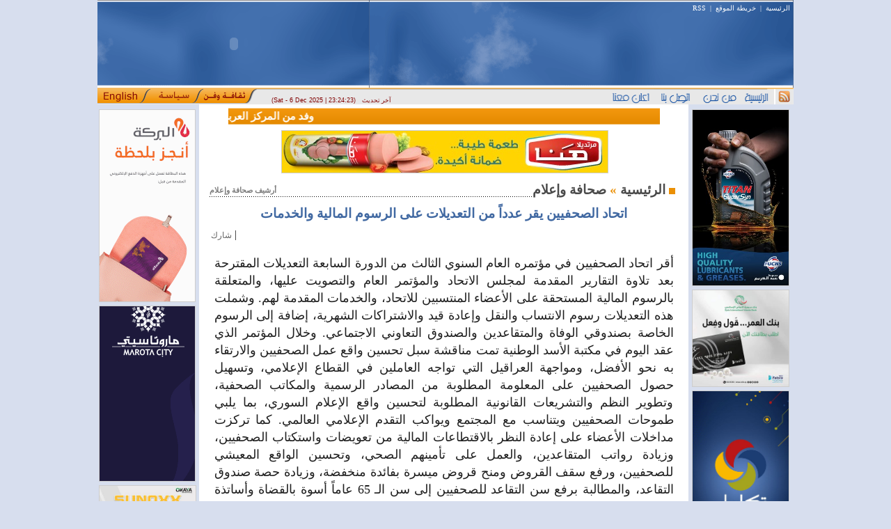

--- FILE ---
content_type: text/html; charset=UTF-8
request_url: https://mail.syriandays.com/index.php?page=show_det&id=76072
body_size: 53326
content:

<html>

<head><meta http-equiv="Content-Type" content="text/html; charset=utf-8">

<title>

اتحاد الصحفيين يقر عدداً من التعديلات على الرسوم المالية والخدمات
</title>



<meta name="verify-v1" content="dDQIwtKhD08p3IvOir84uNmWGygf2LEotjc94id2nB4=" />

<meta name="title" content="اتحاد الصحفيين يقر عدداً من التعديلات على الرسوم المالية والخدمات" />

<meta name="DC.Title" content="اتحاد الصحفيين يقر عدداً من التعديلات على الرسوم المالية والخدمات" />

<meta name="DC.Subject" content="اتحاد الصحفيين يقر عدداً من التعديلات على الرسوم المالية والخدمات" />

<meta name="description" content="أقر اتحاد الصحفيين في مؤتمره العام السنوي الثالث من الدورة السابعة التعديلات المق ... | syriandays.com" />

<meta name="DC.Description" content="أقر اتحاد الصحفيين في مؤتمره العام السنوي الثالث من الدورة السابعة التعديلات المق ... | syriandays.com" />

<meta name="keywords" content="اتحاد,الصحفيين,يقر,عدداً,من,التعديلات,على,الرسوم,المالية,والخدمات" />

<META NAME="ROBOTS" CONTENT="ALL">

<meta name="google-site-verification" content="1k8aq8e3iaEe1V6HEuEYVnQijldyjVWtet0MO5FEeSI" />

<meta name="copyright" content="syriandays.com 2006-2025, All Rights Reserved. " />

<meta http-equiv="author" content="Mohannad Orfali - Ten-neT.biz" />

<meta name="programmer" content="Mohannad Orfali" />

<link href="white.css" rel="stylesheet" type="text/css">

<style type="text/css">



<!--



body {



	margin-left: 0px;



	margin-top: 0px;



	margin-right: 0px;



	margin-bottom: 0px;



}



-->



</style>



<SCRIPT LANGUAGE=javascript>



<!--



function calcHeight()



{



  //find the height of the internal page



  var the_height=



    document.getElementById('the_iframe').contentWindow.



      document.body.scrollHeight;







  //change the height of the iframe



  document.getElementById('the_iframe').height=



      the_height;



}



//-->



////////////////////////////////////



function chk_search(){



var re1 = /\*/gi;



	var re2 = /\#/gi;



	var re3 = /\!/gi;



	var re4 = /\@/gi;



	var re5 = /\%/gi;



	var re6 = /\$/gi;



	var re7 = /\^/gi;



	var re8 = /\&/gi;



	var searchStr = window.document.all.search_form.word.value;

if((window.document.all.search_form.word.value.length < 2) || (window.document.all.search_form.word.value == " ")){



	alert("من فضلك أدخل كلمة البحث");



 	window.document.all.search_form.word.focus();



	return false;



 }







if((searchStr.search(re1)!= -1) || (searchStr.search(re2)!= -1)|| (searchStr.search(re3)!= -1)|| (searchStr.search(re4)!= -1)|| (searchStr.search(re5)!= -1)|| (searchStr.search(re6)!= -1)|| (searchStr.search(re7)!= -1)|| (searchStr.search(re8)!= -1))



	{



	alert('الرجاء عدم استخدام الرموز الخاصة');



	window.document.all.search_form.word.focus();



	return false;



	}



}



/////////////////////////////////







function add_fav() {



bookmarkurl="mail.syriandays.com/";



bookmarktitle="syriandays - syrianews - سيريانديز- أخبار سورية";



if (document.all)



 window.external.AddFavorite(bookmarkurl,bookmarktitle);



}



//-->



</script>

<script type="text/javascript">



  var _gaq = _gaq || [];

  _gaq.push(['_setAccount', 'UA-16889593-3']);

  _gaq.push(['_setDomainName', '.syriandays.com']);

  _gaq.push(['_trackPageview']);



  (function() {

    var ga = document.createElement('script'); ga.type = 'text/javascript'; ga.async = true;

    ga.src = ('https:' == document.location.protocol ? 'https://ssl' : 'http://www') + '.google-analytics.com/ga.js';

    var s = document.getElementsByTagName('script')[0]; s.parentNode.insertBefore(ga, s);

  })();



</script>


<script async src="//pagead2.googlesyndication.com/pagead/js/adsbygoogle.js"></script>
<script>
     (adsbygoogle = window.adsbygoogle || []).push({
          google_ad_client: "ca-pub-2527141392472510",
          enable_page_level_ads: true
     });
</script>

</head>






<body >




<table width="1000" border="0" align="center" cellpadding="0" cellspacing="0" style="position:relative">

  <tr>

    <td width="391" height="126" colspan="4" align="right" valign="top" style="background:#315e9d url(images/index_04.gif) top right repeat-y"><object classid="clsid:D27CDB6E-AE6D-11cf-96B8-444553540000" codebase="http://download.macromedia.com/pub/shockwave/cabs/flash/swflash.cab#version=6,0,29,0" width="391" height="126">
<param name="movie" value="images/star.swf">
<param name="quality" value="high">
<embed src="images/star.swf" quality="high" pluginspage="http://www.macromedia.com/go/getflashplayer" type="application/x-shockwave-flash" width="391" height="126"></embed>
</object>
</td>

    <td width="615" height="126" colspan="2" align="right" valign="top" style="padding: 6px 5px; background:#315e9d url(images/index_04.gif) top right repeat-y" dir="rtl" class="header_Links">
<a href="?" class="header_Links">الرئيسية</a> &nbsp;|&nbsp; <a href="?page=Map" class="header_Links">خريطة الموقع</a> &nbsp;|&nbsp; <a href="?page=rss" class="header_Links">RSS</a>&nbsp; &nbsp;
<table width="1" border="0" align="left" cellpadding="0" cellspacing="0" style="margin-top: 4px">
<tr>
<td align="center" valign="top"></td>
</tr>
<tr>
<td align="center" valign="top"></td>
</tr></table></td>

  </tr>

  <tr>

    <td width="76" height="24" background="images/index_08.gif"><a href="http://syriandays.net/" target="_blank"><img src="images/index_06.gif" alt="" width="76" height="24" border="0" /></a></td>
    <td width="76" height="24" background="images/index_08.gif"><a href="http://syriandays.sy/" target="_blank"><img src="images/siasa.gif" alt="" width="76" height="24" border="0" /></a></td>
    <td width="77" background="images/index_08.gif"><a href="http://www.syriandays.com/arts/" target="_blank"><img src="images/thakafa.gif" alt="" width="77" height="24" border="0" /></a></td>

    <td width="162" align="left" background="images/index_08.gif" class="update_site">
<div style="  left: 250px;position: absolute;top: 138px;width: 224px;z-index: 2147483647;">
(Sat - 6 Dec 2025 | 23:24:23) 
    &nbsp; <font class="header">آخر تحديث</font>
    </div>
    </td>

    <td width="286" ><img src="images/index_09.gif" alt="" width="578" height="24" border="0" usemap="#Map2" /></td>

    <td width="31" height="24"><a href="?page=rss"><img src="images/index_10.gif" alt="" width="31" height="24" border="0" /></a></td>

  </tr>

</table>

<map name="Map2" id="Map2">

  <area shape="rect" coords="538,4,576,22" href="?" style="cursor:hand" />

  <area shape="rect" coords="474,4,529,23" href="?page=pages&amp;select_page=who" style="cursor:hand" />

  <area shape="rect" coords="414,2,463,25" href="?page=pages&amp;select_page=call_us" style="cursor:hand" />

  <area shape="rect" coords="348,2,402,23" href="?page=pages&amp;select_page=adv_us" style="cursor:hand"/>

</map>




<table width="1000"  border="0" align="center" cellpadding="0" cellspacing="0">



  <tr>



    <td width="144" align="center" valign="top" style="padding: 2 0 0 2px">
<div id="div_RL">
		
				<div align="center" style="width:138; margin:5px 0px 5px 0px; border:#CCCCCC 0px solid">
					<a href="https://www.albaraka.com.sy/" target="_blank"><img src="paner/albarakeh03391.gif"  border="1" width=137 height=275 style="border-width: px; border-color: #cdcdcd" alt="https://www.albaraka.com.sy/" ></a>				</div>

		
				<div align="center" style="width:138; margin:5px 0px 5px 0px; border:#CCCCCC 0px solid">
					<a href="https://www.facebook.com/Marota.city/" target="_blank"><img src="paner/syrian-days_129153.gif"  border="1" width=137 height=251 style="border-width: px; border-color: #cdcdcd" alt="https://www.facebook.com/Marota.city/" ></a>				</div>

		
				<div align="center" style="width:138; margin:5px 0px 5px 0px; border:#CCCCCC 0px solid">
					<a href="https://www.facebook.com/100478385043478/posts/526713362419976/" target="_blank"><img src="paner/shamoot45094.jpg"  border="1" width=138 height=138 style="border-width: px; border-color: #cdcdcd" alt="https://www.facebook.com/100478385043478/posts/526713362419976/" ></a>				</div>

		
				<div align="center" style="width:; margin:5px 0px 5px 0px; border:#CCCCCC 0px solid">
												<object classid="clsid:D27CDB6E-AE6D-11cf-96B8-444553540000" codebase="http://download.macromedia.com/pub/shockwave/cabs/flash/swflash.cab#version=6,0,29,0" width="0" height="0">
								<param name="movie" value="paner/sd-en14103.swf">
								<param name="quality" value="high">
								<embed src="paner/sd-en14103.swf" quality="high" pluginspage="http://www.macromedia.com/go/getflashplayer" type="application/x-shockwave-flash" width="0" height="0"></embed>
							</object>				</div>

		
				<div align="center" style="width:; margin:5px 0px 5px 0px; border:#CCCCCC 0px solid">
												<object classid="clsid:D27CDB6E-AE6D-11cf-96B8-444553540000" codebase="http://download.macromedia.com/pub/shockwave/cabs/flash/swflash.cab#version=6,0,29,0" width="0" height="0">
								<param name="movie" value="paner/art81417.swf">
								<param name="quality" value="high">
								<embed src="paner/art81417.swf" quality="high" pluginspage="http://www.macromedia.com/go/getflashplayer" type="application/x-shockwave-flash" width="0" height="0"></embed>
							</object>				</div>

		
				<div align="center" style="width:; margin:5px 0px 5px 0px; border:#CCCCCC 0px solid">
												<object classid="clsid:D27CDB6E-AE6D-11cf-96B8-444553540000" codebase="http://download.macromedia.com/pub/shockwave/cabs/flash/swflash.cab#version=6,0,29,0" width="0" height="0">
								<param name="movie" value="paner/sport15960.swf">
								<param name="quality" value="high">
								<embed src="paner/sport15960.swf" quality="high" pluginspage="http://www.macromedia.com/go/getflashplayer" type="application/x-shockwave-flash" width="0" height="0"></embed>
							</object>				</div>

		</div>
<div id="div_RL">		<table width="100%" border="0" align="center" cellpadding="0" cellspacing="0" bordercolor="#33a521" style="margin: 5 0 0 0px; border-collapse:collapse; border-width:0px">
			<tr>

				<td width="94%" height="21" align="center" background="images/window.gif" bgcolor="#2058A6" class="window_title" style="padding: 0 3 0 3px; background-repeat:repeat-x" dir="rtl">محليات</td>

			</tr>
			<tr>
				<td colspan="3" align="center" background="images/window_block.gif" style="background-repeat:repeat-x; background-position:top; padding: 5 2 5 2px" bgcolor="#E4EDFA" class="title_details" style="padding: 5 1 5 1px">
					<a href="?page=show_det&select_page=66&id=78746" class="window_title_details"><img src="thumb_photo//img_20250428_192316_250-860x483.jpg"  border="1" width=135 height=75.857142857143 style="border-width: px; border-color: #cdcdcd" alt="" ><br>بمناسبة عيد التحرير.. تعطل الجهات العامة يومي الأحد والإثنين القادمين</a><br><font size='3'>&nbsp;</font><font class='also' dir='rtl'><b> [ إقرأ أيضاً ... ] </b></font><br><font size='2'>&nbsp;</font><div align="right" style="padding: 0 1 0 1px" dir="rtl"><font face="Webdings" size="1" style="font-size: 9px; color: #333637 ">=</font> <a href="?page=show_det&select_page=66&id=78729" class="window_title_details">بحث تنفيذ مشروع القرض الحسن لدعم محصول القمح</a></div><br> </td>
			</tr>
		</table>
		<table width="100%" border="0" align="center" cellpadding="0" cellspacing="0" bordercolor="#33a521" style="margin: 5 0 0 0px; border-collapse:collapse; border-width:0px">
			<tr>

				<td width="94%" height="21" align="center" background="images/window.gif" bgcolor="#2058A6" class="window_title" style="padding: 0 3 0 3px; background-repeat:repeat-x" dir="rtl">البحث في الموقع</td>

			</tr>
			<tr>
				<td colspan="3" align="center" background="images/window_block.gif" style="background-repeat:repeat-x; background-position:top; padding: 5 2 5 2px" bgcolor="#E4EDFA" class="title_details" >
					<form action="?page=search" method="post" name="search_form" id="search_form" onSubmit="return chk_search();" style="margin:5 0 0 0px">
  <div id="div_search">
    <input name="word" type="text" class="input_mail" id="email3" onFocus="this.value='';" maxlength="30" />
  </div>
  <div id="div_search">
    <select name="kind_page" size="1" id="kind_page" dir="rtl" class="select_search">
      <option value="">جميع الأقسام</option>
            <option value="43">
      أخبار اليوم      </option>
            <option value="45">
      ثقافة ومنوعات      </option>
            <option value="46">
      أخبار النفط والطاقة      </option>
            <option value="47">
      أخبار السوق      </option>
            <option value="48">
      أخبار الغرف      </option>
            <option value="49">
      إستثمار و أعمال      </option>
            <option value="50">
      أخبار التشريعات      </option>
            <option value="51">
      المعارض و المؤتمرات      </option>
            <option value="52">
      السياحة والسفر      </option>
            <option value="53">
      صحافة وإعلام      </option>
            <option value="54">
      شؤون المغتربين      </option>
            <option value="55">
      تحقيقات      </option>
            <option value="56">
      الخطة الخمسية      </option>
            <option value="57">
      علاقات دولية      </option>
            <option value="66">
      محليات      </option>
            <option value="67">
      أخبار المال والمصارف      </option>
            <option value="68">
      **المرصد**      </option>
            <option value="72">
      بورتريه      </option>
            <option value="73">
      يحكى أن      </option>
            <option value="75">
      تحديث مؤسساتي      </option>
            <option value="77">
      كنت هناك      </option>
            <option value="78">
      البورصة السورية : أخبار وتحليل      </option>
            <option value="80">
      رئيس التحرير      </option>
            <option value="81">
      من اللاذقية      </option>
            <option value="83">
      من حمص      </option>
            <option value="84">
      من حمص      </option>
          </select>
  </div>
  <div id="div_search">
    <input  type="submit" value="بحث" name="submit" class="button_mail" />
  </div>
</form>
 </td>
			</tr>
		</table>
		<table width="100%" border="0" align="center" cellpadding="0" cellspacing="0" bordercolor="#33a521" style="margin: 5 0 0 0px; border-collapse:collapse; border-width:0px">
			<tr>

				<td width="94%" height="21" align="center" background="images/window.gif" bgcolor="#2058A6" class="window_title" style="padding: 0 3 0 3px; background-repeat:repeat-x" dir="rtl">أخبار اليوم</td>

			</tr>
			<tr>
				<td colspan="3" align="center" background="images/window_block.gif" style="background-repeat:repeat-x; background-position:top; padding: 5 2 5 2px" bgcolor="#E4EDFA" class="title_details" style="padding: 5 1 5 1px">
					<a href="?page=show_det&select_page=43&id=78751" class="window_title_details"><img src="thumb_photo//img-20251203-wa0057.jpg"  border="1" width=135 height=101.57142857143 style="border-width: px; border-color: #cdcdcd" alt="" ><br>بمشاركة أكثر من 75 شركة انطلاق فعاليات معرض سوريا الدولي للاعلام والاعلان والطباعة</a><br><font size='3'>&nbsp;</font><font class='also' dir='rtl'><b> [ إقرأ أيضاً ... ] </b></font><br><font size='2'>&nbsp;</font><div align="right" style="padding: 0 1 0 1px" dir="rtl"><font face="Webdings" size="1" style="font-size: 9px; color: #333637 ">=</font> <a href="?page=show_det&select_page=43&id=78765" class="window_title_details">وفد من المركز العربي لدراسات المناطق الجافة والاراضي القاحلة &quotأكساد&quot في زيارة عمل النهوض بالاستثمارات الفلاحية </a></div><br> </td>
			</tr>
		</table>
</div>
<div id="div_RL"></div>

</td>



    <td valign="top" bgcolor="#FFFFFF"><table width="96%" border="0" align="center" cellpadding="0" cellspacing="0">



        


        <tr align="center">



          <td width="200" height="30" valign="top" style="padding-top: 5px">


            <marquee direction="right" scrollamount="3" onMouseOver="this.stop()" onMouseOut="this.start()" style="background-image:url(images/index_26.gif); background-repeat: repeat-x; width:620px; height:24px; padding-top: 3px">


            <b><font class="more"> &nbsp;::::&nbsp; </font></b><a href=index.php?page=show_det&id=78765 class="tickl" target="_top">&nbsp;وفد من المركز العربي لدراسات المناطق الجافة والاراضي القاحلة &quotأكساد&quot في زيارة عمل النهوض بالاستثمارات الفلاحية &nbsp;</a><b><font class="more"> &nbsp;::::&nbsp; </font></b><a href=index.php?page=show_det&id=78764 class="tickl" target="_top">&nbsp;الصحة ترفع جاهزية منظومة الإسعاف والطوارئ مواكبةً لاحتفالات تحرير سوريا&nbsp;</a><b><font class="more"> &nbsp;::::&nbsp; </font></b><a href=index.php?page=show_det&id=78763 class="tickl" target="_top">&nbsp;المركزي السوري يرحب بقرار كندا رفع العقوبات عن سوريا&nbsp;</a><b><font class="more"> &nbsp;::::&nbsp; </font></b><a href=index.php?page=show_det&id=78762 class="tickl" target="_top">&nbsp;تفكيك تجهيزات محطة توليد قطينة تمهيداً لإغلاقها&nbsp;</a><b><font class="more"> &nbsp;::::&nbsp; </font></b><a href=index.php?page=show_det&id=78760 class="tickl" target="_top">&nbsp;بدعم أمريكي.. سوريا والعراق يعملان على تسريع إعادة تشغيل خط كركوك بانياس النفطي&nbsp;</a><b><font class="more"> &nbsp;::::&nbsp; </font></b><a href=index.php?page=show_det&id=78758 class="tickl" target="_top">&nbsp;مشاركون في معرض ميديا اكسبو سيريا المعرض فرصة لصياغة مستقبل أكثر انفتاحا على العالم &nbsp;</a><b><font class="more"> &nbsp;::::&nbsp; </font></b><a href=index.php?page=show_det&id=78756 class="tickl" target="_top">&nbsp;مذكرة تفاهم لتأهيل وتشغيل مطحنة تل بلاط بحلب&nbsp;</a><b><font class="more"> &nbsp;::::&nbsp; </font></b><a href=index.php?page=show_det&id=78755 class="tickl" target="_top">&nbsp;وزارة السياحة حاضرة بمعرض ميديا اكسبو &nbsp;</a><b><font class="more"> &nbsp;::::&nbsp; </font></b><a href=index.php?page=show_det&id=78751 class="tickl" target="_top">&nbsp;بمشاركة أكثر من 75 شركة انطلاق فعاليات معرض سوريا الدولي للاعلام والاعلان والطباعة&nbsp;</a><b><font class="more"> &nbsp;::::&nbsp; </font></b><a href=index.php?page=show_det&id=78746 class="tickl" target="_top">&nbsp;بمناسبة عيد التحرير.. تعطل الجهات العامة يومي الأحد والإثنين القادمين&nbsp;</a><b><font class="more"> &nbsp;::::&nbsp; </font></b><a href=index.php?page=show_det&id=78744 class="tickl" target="_top">&nbsp;بريطانيا تحدد قواعد التجارة مع سوريا وتؤكد وجود فرص استثمارية واعدة  &nbsp;</a><b><font class="more"> &nbsp;::::&nbsp; </font></b><a href=index.php?page=show_det&id=78741 class="tickl" target="_top">&nbsp;انطلاق فعاليات معرض سوريا الدولي للنفط والغاز والطاقة&nbsp;</a><b><font class="more"> &nbsp;::::&nbsp; </font></b><a href=index.php?page=show_det&id=78738 class="tickl" target="_top">&nbsp;مقترحات هامة تخص مسابقات الماجستير والدكتوراه في الجامعات&nbsp;</a><b><font class="more"> &nbsp;::::&nbsp; </font></b><a href=index.php?page=show_det&id=78737 class="tickl" target="_top">&nbsp;أكثر من 1300 ضبط تمويني بحق فعاليات مخالفة بريف دمشق خلال الشهر الماضي&nbsp;</a><b><font class="more"> &nbsp;::::&nbsp; </font></b><a href=index.php?page=show_det&id=78736 class="tickl" target="_top">&nbsp;المركزي: لم نحدد أي تاريخ نهائي لطرح العملة الجديدة&nbsp;</a><b><font class="more"> &nbsp;::::&nbsp; </font></b><a href=index.php?page=show_det&id=78735 class="tickl" target="_top">&nbsp;درجات الحرارة حول معدلاتها وضباب فوق إدلب&nbsp;</a><b><font class="more"> &nbsp;::::&nbsp; </font></b><a href=index.php?page=show_det&id=78733 class="tickl" target="_top">&nbsp;بعثة تجارية (سعودية) إلى سوريا لتطوير الشراكات التجارية&nbsp;</a><b><font class="more"> &nbsp;::::&nbsp; </font></b><a href=index.php?page=show_det&id=78732 class="tickl" target="_top">&nbsp;انطلاق فعاليات المؤتمر الدولي الثالث لتقانة الغذاء في كلية العلوم بجامعة دمشق&nbsp;</a><b><font class="more"> &nbsp;::::&nbsp; </font></b><a href=index.php?page=show_det&id=78730 class="tickl" target="_top">&nbsp;لليوم الثالث على التوالي أحياء في دمشق بلا كهرباء ؟!!&nbsp;</a><b><font class="more"> &nbsp;::::&nbsp; </font></b><a href=index.php?page=show_det&id=78729 class="tickl" target="_top">&nbsp;بحث تنفيذ مشروع القرض الحسن لدعم محصول القمح&nbsp;</a><b><font class="more"> &nbsp;::::&nbsp; </font></b><a href=index.php?page=show_det&id=78728 class="tickl" target="_top">&nbsp;السورية للاتصالات تنهي تعديل النداءات القطرية للهاتف الثابت لخمس محافظات&nbsp;</a>


            </marquee>



</td>



        </tr>



        <tr>



          <td align="center" valign="top">
		
				<div align="center" style="width:468; margin:5px 0px 5px 0px; border:#CCCCCC 0px solid">
					<img src="paner/hana-1-5-2021---202198194.jpg"  border="1" width=468 height=60 style="border-width: px; border-color: #cdcdcd" alt="http://www." >				</div>

		</td>



        </tr>



        <tr align="center">



          <td valign="top" style="padding: 0 0 0 0px"><div id="mydiv"></div></td>



        </tr>



        <tr align="center">



          <td valign="top" style="padding-top: 5px"><script language="JavaScript" type="text/JavaScript">
<!--
function check_comment(f){
if (f.name_comment.value =="" ) {
  alert("من فضلك أدخل اسمك");
  return false;
 }
if (f.country_comment.value =="" ) {
  alert("من فضلك أدخل الدولة");
  return false;
 }
if (f.title_comment.value =="" ) {
  alert("من فضلك أدخل عنوان تعليقك");
  return false;
 }
if (f.details_comment.value =="" ) {
  alert("من فضلك أدخل تعليقك");
  return false;
 }
} 
/////////////////////////////
function MM_openBrWindow(theURL,winName,features) { //v2.0
  window.open(theURL,winName,features);
}
//-->
</script>


<table width="100%" height="22" border="0" align="center" cellpadding="0" cellspacing="0" style="background-repeat: repeat-x">
  <tr>
    <td width="100%" height="22" align="left" valign="bottom" nowrap="nowrap" background="images/dotted.gif" class="arcive" style="background-repeat: repeat-x; background-position: bottom"><a href="?page=show_archive&amp;select_page=" class="arcive"> أرشيف صحافة وإعلام</a></td>
    <td height="6" align="right" valign="top" nowrap="nowrap" class="page_name" style="padding: 3 5 0 0px"><b>
      <a href="?" class="page_name">الرئيسية</a> <font style="color:#eb9006"> &raquo; </font> صحافة وإعلام      <img src="images/details.gif" width="9" height="9" align="absmiddle" /> </b></td>
  </tr>
</table>


<table width="100%" border="0" align="center" cellpadding="0" cellspacing="0" bordercolor="#E2E2E2" bgcolor="#FFFFFF" style="border-width: 0px; margin-top: 4px">				
<tr> 
<td valign="top">
					  
					  
					  
					  
					  
<table width="100%" border="0" align="center" cellpadding="0" style="padding-top: 5px ">
<tr>
<td colspan="2"  align="center" class="txt_title_main" dir="rtl"><b>اتحاد الصحفيين يقر عدداً من التعديلات على الرسوم المالية والخدمات</b></td>
</tr>
						  
						  			  
						  

<tr>
<td colspan="2" align="left" style="padding-top: 8px; padding-bottom: 8px" > <!-- AddThis Button BEGIN -->
<script type="text/javascript">var addthis_config = {"data_track_clickback":true};</script>
<div class="addthis_toolbox addthis_default_style">
<a href="http://www.addthis.com/bookmark.php?v=250&amp;username=phpline" class="addthis_button_compact" style=" font-family:tahoma; color:#666666; text-decoration:none; font-size:12px">شارك</a>
<span class="addthis_separator">|</span>
<a class="addthis_button_facebook"></a>
<a class="addthis_button_myspace"></a>
<a class="addthis_button_google"></a>
<a class="addthis_button_favorites"></a>
<a class="addthis_button_print"></a></div>
<script type="text/javascript" src="http://s7.addthis.com/js/250/addthis_widget.js#username=phpline"></script>
<!-- AddThis Button END --> </td>
</tr>
                     
			
						
<tr><td colspan="2" align="right" style="padding-top: 10px" >
<table width="1%" border="0" align=left cellpadding="0" cellspacing="0">
<tr><td align="left" valign="top" style="padding: 0 5 0 5px">
<a href="?page=show_det&amp;select_page=53&amp;id=76072"></a></td>
</tr>
</table>
<div align="justify" dir="rtl" style="padding: 0 5 0 5px" class="txt">
<p>
	أقر اتحاد الصحفيين في مؤتمره العام السنوي الثالث من الدورة السابعة التعديلات المقترحة بعد تلاوة التقارير المقدمة لمجلس الاتحاد والمؤتمر العام والتصويت عليها، والمتعلقة بالرسوم المالية المستحقة على الأعضاء المنتسبين للاتحاد، والخدمات المقدمة لهم. وشملت هذه التعديلات رسوم الانتساب والنقل وإعادة قيد والاشتراكات الشهرية، إضافة إلى الرسوم الخاصة بصندوقي الوفاة والمتقاعدين والصندوق التعاوني الاجتماعي. وخلال المؤتمر الذي عقد اليوم في مكتبة الأسد الوطنية تمت مناقشة سبل تحسين واقع عمل الصحفيين والارتقاء به نحو الأفضل، ومواجهة العراقيل التي تواجه العاملين في القطاع الإعلامي، وتسهيل حصول الصحفيين على المعلومة المطلوبة من المصادر الرسمية والمكاتب الصحفية، وتطوير النظم والتشريعات القانونية المطلوبة لتحسين واقع الإعلام السوري، بما يلبي طموحات الصحفيين ويتناسب مع المجتمع ويواكب التقدم الإعلامي العالمي. كما تركزت مداخلات الأعضاء على إعادة النظر بالاقتطاعات المالية من تعويضات واستكتاب الصحفيين، وزيادة رواتب المتقاعدين، والعمل على تأمينهم الصحي، وتحسين الواقع المعيشي للصحفيين، ورفع سقف القروض ومنح قروض ميسرة بفائدة منخفضة، وزيادة حصة صندوق التقاعد، والمطالبة برفع سن التقاعد للصحفيين إلى سن الـ 65 عاماً أسوة بالقضاة وأساتذة الجامعة. ودعا المشاركون إلى ضرورة إقامة مجمعات إعلامية تضم كل المكاتب الصحفية، وتأمين مستلزمات العمل الإعلامي من وسائل نقل ومنح تعويض نقل، وتعويض وسائل اتصال، وتثبيت العاملين من عقود ومستكتبين وإيجاد ضوابط رادعة لتنظيم مهنة الإعلام، وتشميل أبناء الصحفيين بالحسومات المالية في التعليم الجامعي والاهتمام بالمشاريع الاستثمارية الخاصة بالاتحاد وأهمية متابعتها. وفي كلمة له خلال افتتاح أعمال المؤتمر، أكد وزير الإعلام الدكتور بطرس الحلاق أن الإعلام الغربي لم يستطع حجب الصورة الوحشية لحرب الإبادة الجماعية التي يمارسها الاحتلال الإسرائيلي بحق قطاع غزة، مشيراً إلى دور الإعلام الوطني المهم خلال تغطيته للعدوان الإسرائيلي على غزة. ودعا الوزير الحلاق الإعلاميين إلى مخاطبة الرأي العام وتعزيز ثقافة الحوار والتعبير عن الواقع، في ظل التقدم الإعلامي وانتشار وسائل التواصل الاجتماعي التي تم استغلالها لتضليل وتشويه الحقائق الموجهة إلى المجتمع، لافتاً إلى أن الوزارة بالتعاون مع اتحاد الصحفيين ستطلق حوارات على جميع المستويات السياسية والاقتصادية والاجتماعية وبالاختصاصات كافة، للقيام بدور الجسر بين الرأي العام وواضعي السياسات. وأشار الوزير الحلاق إلى أن قانون الإعلام الجديد الذي أعدته الوزارة سيلبي الحاجة لضبط العمل الإعلامي بالتعاون مع الاتحاد، مشيراً إلى أن الوزارة تقدمت بطلب لمجلس الوزراء بخصوص إحداث 5 شركات إعلامية، وتم الحصول على أول موافقة لإحداث الشركة السورية للإعلام مؤخراً، وكذلك مشروعات إقامة منطقة حرة إعلامية، وإحداث شركة إعلانية لتطوير عمل المؤسسة العربية للإعلان، وشركة توزيع تلفزيونية. ولدعم قطاع الإعلام بالكوادر المؤهلة، أوضح الوزير الحلاق أن ذلك يتم عبر دورات معهد الإعداد الإعلامي التابع للوزارة، كما تم التوسع بالمعهد التقاني للإعلام والطباعة، حيث أصبح يستوعب حالياً 150 طالباً يدرسون التقنيات الإعلامية، وستعمل على استثمار جميع الكوادر الإعلامية ذات الكفاءة العالية، مبيناً أن الوزارة تعمل على متابعة قانون العاملين في الإعلام كبديل عن قانون العاملين الموحد والارتقاء بواقع الإعلاميين. بدوره بين عضو القيادة المركزية لحزب البعث العربي الاشتراكي رئيس مكتب الإعداد والثقافة والإعلام سمير خضر أهمية مناقشة الواقع الإعلامي باستمرار وتطوير واقع عمل المؤسسات الإعلامية، والارتقاء بها نحو الأفضل، وبما يواكب التقدم التكنولوجي، مؤكداً أن جميع المطالب والطروحات المقدمة في هذا المؤتمر ستتم متابعتها. رئيس الاتحاد موسى عبد النور في تصريح صحفي أكد أهمية عقد هذه الاجتماعات ومشاركة الجميع في وضع الخطط لإغناء الدور المهني والنقابي لتطوير واقع الاتحاد وتأمين المستلزمات الأساسية لتحسين أداء العاملين في المؤسسات الإعلامية وتطوير الكوادر العاملة فيها، وضرورة معالجة هموم الصحفيين ضمن إطار التنسيق الكامل بين الاتحاد والوزارة.</p>
</div>
</td></tr>



	
	
	
<tr>
  <td width="99%" align="right" valign="middle" class="date_news"  style="padding-top: 8px" dir="rtl"></td> 
  <td width="1%" align="center" valign="middle" nowrap="nowrap" class="date_news" style="padding-top: 8px" dir="rtl">الخميس&nbsp;2024-05-23<br>&nbsp;&nbsp;15:00:34</td>
</tr>


<!-------------------------------------------------------------------------for pagging ----------------->
<!---------------------------------------------------------------------end for pagging------------------>

				  
<tr>
<td colspan="2"  align="left" valign="bottom" style="padding-top: 10px">
 
 <table width="100%" height="35"  border="0" align="left" cellpadding="2" cellspacing="0">
  <tr align="left" valign="middle">
								
	<td width="1%" height="24" valign="middle" nowrap><img src="images/send.gif" alt="إرسال لصديق" width="86" height="30" border="0" style="cursor: hand" onClick="MM_openBrWindow('friend_details.php?page=show_det&id=76072','','width=330,height=310')"></td>
<td width="1%" height="24" valign="middle" nowrap><a href="print_details.php?page=show_det&id=76072&num_page_det=1" target="_blank"><img src="images/print.gif" alt="طباعة" width="68" height="31" border="0" style="border-width: 0px"></a></td>
  
<td width="1%" valign="middle" nowrap><a href="#comment"><img src="images/comment.gif" alt="إضافة تعليق" width="81" height="25" border="0" style="border-width: 0px"></a></td>
                        
  <td width="100%" valign="bottom" nowrap>&nbsp;</td>
  </tr>
  <tr align="center" valign="middle">
	<td height="3" colspan="5" valign="middle"><hr noshade="noshade" style="height: 1px; width:99%; color: #e3e3e3" /></td>
  </tr>
</table>

</td>
</tr>
                          
						  <tr>
                            <td colspan="2"  align="left" valign="bottom" style="padding-top: 10px">							<form name="form_comment" method="post" action="?page=show_det&id=76072#comment" onsubmit="return check_comment(form_comment)">
<table width="95%"  border="0" align="center" cellpadding="5" cellspacing="1">
<tr align="right">
<td colspan="4" class="all_comment"><a name="comment" id="comment"></a><b> هل ترغب في التعليق على الموضوع ؟&nbsp;</b><img src="images/what.gif" width="34" height="33" align="absbottom"></td>
</tr>

<tr>
<td colspan="2" align="right"><input name="name_comment" type="text" class="input" id="name_comment" value=""></td>
<td width="1%" align="right" nowrap dir="rtl" class="title_pic">:</td>
<td width="10%" align="right" nowrap dir="rtl" class="title_pic">الاسم  </td>
</tr>
<tr>
<td colspan="2" align="right"><input name="country_comment" type="text" class="input" id="country_comment" value=""></td>
<td align="right" nowrap dir="rtl" class="title_pic">:</td>
<td align="right" nowrap dir="rtl" class="title_pic">الدولة</td>
</tr>
<tr>
<td colspan="2" align="right"><input name="title_comment" type="text" class="input" id="title_comment" value="" /></td>
<td align="right" nowrap dir="rtl" class="title_pic">:</td>
<td align="right" nowrap dir="rtl" class="title_pic">عنوان التعليق </td>
</tr>
<tr>
<td colspan="2" align="right"><textarea name="details_comment" cols="50" rows="7" class="textarea" id="details_comment"></textarea></td>
  <td align="right" valign="top" nowrap dir="rtl" class="title_pic">:</td>
<td align="right" valign="top" nowrap dir="rtl" class="title_pic">نص التعليق </td>
</tr>
<tr>
  <td colspan="2" align="right"><input name="txtNumber" type="text" class="input" id="txtNumber" size="25" />
      <br />
      <img src="class/img.php" /></td>
  <td align="right" valign="top" nowrap="nowrap" dir="rtl" class="title_pic">:</td>
  <td align="right" valign="top" nowrap="nowrap" dir="rtl" class="title_pic">أدخل الرمز</td>
</tr>
<tr>
<td width="69%" align="right" valign="top" class="ar_vote"></td>
<td width="20%" align="right" valign="top" nowrap><input name="Form_Sid" type="hidden" id="Form_Sid" value="" />
<input name="form_add_comment" type="hidden" id="form_add_comment" value="add_comment">
<input name="id_rel" type="hidden" id="id_rel" value="76072">
<input  type="submit" value="أرسل" class="button_send"></td>
<td>&nbsp;</td>
<td>&nbsp;</td>
</tr>											
</table>
 </form></td>
</tr>
						  

<tr>
<td colspan="2" align="center"> </td>
</tr>
</table>
					  
				  
</td>
</tr>
</table>

<!--
web Developed by : mohanad orfali
Email : phpline@hotmail.com
Mob: +963 93878476
-->
</td>



        </tr>



      </table></td>



    <td width="144" align="center" valign="top" style="padding: 2 2 0 5px ">
<div id="div_RL">
		
				<div align="center" style="width:138; margin:5px 0px 5px 0px; border:#CCCCCC 0px solid">
					<a href="https://www.facebook.com/profile.php?id=100067240434120&mibextid=ZbWKwL" target="_blank"><img src="paner/abdalkarem62201.jpg"  border="1" width=138 height=252.34285714286 style="border-width: px; border-color: #cdcdcd" alt="https://www.facebook.com/profile.php?id=100067240434120&mibextid=ZbWKwL" ></a>				</div>

		
				<div align="center" style="width:138; margin:5px 0px 5px 0px; border:#CCCCCC 0px solid">
					<a href="http://www.siib.sy/" target="_blank"><img src="paner/bank_eslameh87005.jpg"  border="1" width=138 height=138 style="border-width: px; border-color: #cdcdcd" alt="http://www.siib.sy/" ></a>				</div>

		
				<div align="center" style="width:138; margin:5px 0px 5px 0px; border:#CCCCCC 0px solid">
					<a href="https://www.takamol.sy/#" target="_blank"><img src="paner/takamol38492.jpg"  border="1" width=138 height=251.83187390543 style="border-width: px; border-color: #cdcdcd" alt="https://www.takamol.sy/#" ></a>				</div>

		
				<div align="center" style="width:138; margin:5px 0px 5px 0px; border:#CCCCCC 0px solid">
					<a href="http://www.sebcsyria.com" target="_blank"><img src="paner/SEBC_logo93412.JPG"  border="1" width=138 height=92 style="border-width: px; border-color: #cdcdcd" alt="http://www.sebcsyria.com" ></a>				</div>

		</div>
<div id="div_RL" style="padding-top:0px; background-color:#F7F7F7"><div align="right" id="mhd"  onmouseover="className='Bg'" onmouseout="className='none'"><a href="?page=show&amp;select_page=84" class="txt_category_2">من حمص <img src="images/pic.gif" width="3" height="5" align="absmiddle" border="0"/></a></div>
<div align="right" id="mhd"  onmouseover="className='Bg'" onmouseout="className='none'"><a href="?page=show&amp;select_page=80" class="txt_category_2">رئيس التحرير <img src="images/pic.gif" width="3" height="5" align="absmiddle" border="0"/></a></div>
<div align="right" id="mhd"  onmouseover="className='Bg'" onmouseout="className='none'"><a href="?page=show&amp;select_page=78" class="txt_category_2">البورصة السورية : أخبار وتحليل <img src="images/pic.gif" width="3" height="5" align="absmiddle" border="0"/></a></div>
<div align="right" id="mhd"  onmouseover="className='Bg'" onmouseout="className='none'"><a href="?page=show&amp;select_page=77" class="txt_category_2">كنت هناك <img src="images/pic.gif" width="3" height="5" align="absmiddle" border="0"/></a></div>
<div align="right" id="mhd"  onmouseover="className='Bg'" onmouseout="className='none'"><a href="?page=show&amp;select_page=43" class="txt_category_2">أخبار اليوم <img src="images/pic.gif" width="3" height="5" align="absmiddle" border="0"/></a></div>
<div align="right" id="mhd"  onmouseover="className='Bg'" onmouseout="className='none'"><a href="?page=show&amp;select_page=66" class="txt_category_2">محليات <img src="images/pic.gif" width="3" height="5" align="absmiddle" border="0"/></a></div>
<div align="right" id="mhd"  onmouseover="className='Bg'" onmouseout="className='none'"><a href="?page=show&amp;select_page=49" class="txt_category_2">إستثمار و أعمال <img src="images/pic.gif" width="3" height="5" align="absmiddle" border="0"/></a></div>
<div align="right" id="mhd"  onmouseover="className='Bg'" onmouseout="className='none'"><a href="?page=show&amp;select_page=46" class="txt_category_2">أخبار النفط والطاقة <img src="images/pic.gif" width="3" height="5" align="absmiddle" border="0"/></a></div>
<div align="right" id="mhd"  onmouseover="className='Bg'" onmouseout="className='none'"><a href="?page=show&amp;select_page=68" class="txt_category_2">**المرصد** <img src="images/pic.gif" width="3" height="5" align="absmiddle" border="0"/></a></div>
<div align="right" id="mhd"  onmouseover="className='Bg'" onmouseout="className='none'"><a href="?page=show&amp;select_page=67" class="txt_category_2">أخبار المال والمصارف <img src="images/pic.gif" width="3" height="5" align="absmiddle" border="0"/></a></div>
<div align="right" id="mhd"  onmouseover="className='Bg'" onmouseout="className='none'"><a href="?page=show&amp;select_page=47" class="txt_category_2">أخبار السوق <img src="images/pic.gif" width="3" height="5" align="absmiddle" border="0"/></a></div>
<div align="right" id="mhd"  onmouseover="className='Bg'" onmouseout="className='none'"><a href="?page=show&amp;select_page=48" class="txt_category_2">أخبار الغرف <img src="images/pic.gif" width="3" height="5" align="absmiddle" border="0"/></a></div>
<div align="right" id="mhd"  onmouseover="className='Bg'" onmouseout="className='none'"><a href="?page=show&amp;select_page=51" class="txt_category_2">المعارض و المؤتمرات <img src="images/pic.gif" width="3" height="5" align="absmiddle" border="0"/></a></div>
<div align="right" id="mhd"  onmouseover="className='Bg'" onmouseout="className='none'"><a href="?page=show&amp;select_page=55" class="txt_category_2">تحقيقات <img src="images/pic.gif" width="3" height="5" align="absmiddle" border="0"/></a></div>
<div align="right" id="mhd"  onmouseover="className='Bg'" onmouseout="className='none'"><a href="?page=show&amp;select_page=57" class="txt_category_2">علاقات دولية <img src="images/pic.gif" width="3" height="5" align="absmiddle" border="0"/></a></div>
<div align="right" id="mhd"  onmouseover="className='Bg'" onmouseout="className='none'"><a href="?page=show&amp;select_page=52" class="txt_category_2">السياحة والسفر <img src="images/pic.gif" width="3" height="5" align="absmiddle" border="0"/></a></div>
<div align="right" id="mhd"  onmouseover="className='Bg'" onmouseout="className='none'"><a href="?page=show&amp;select_page=50" class="txt_category_2">أخبار التشريعات <img src="images/pic.gif" width="3" height="5" align="absmiddle" border="0"/></a></div>
<div align="right" id="mhd"  onmouseover="className='Bg'" onmouseout="className='none'"><a href="?page=show&amp;select_page=45" class="txt_category_2">ثقافة ومنوعات <img src="images/pic.gif" width="3" height="5" align="absmiddle" border="0"/></a></div>
<div align="right" id="mhd"  onmouseover="className='Bg'" onmouseout="className='none'"><a href="?page=show&amp;select_page=53" class="txt_category_2">صحافة وإعلام <img src="images/pic.gif" width="3" height="5" align="absmiddle" border="0"/></a></div>
<div align="right" id="mhd"  onmouseover="className='Bg'" onmouseout="className='none'"><a href="?page=show&amp;select_page=72" class="txt_category_2">بورتريه <img src="images/pic.gif" width="3" height="5" align="absmiddle" border="0"/></a></div>
<div align="right" id="mhd"  onmouseover="className='Bg'" onmouseout="className='none'"><a href="?page=show&amp;select_page=54" class="txt_category_2">شؤون المغتربين <img src="images/pic.gif" width="3" height="5" align="absmiddle" border="0"/></a></div>
<div align="right" id="mhd" style="background-color:#F7F7F7" onmouseover="className='Bg'" onmouseout="className='none'"><a href="?page=show&amp;select_page=81" class="txt_category_2">من اللاذقية <img src="images/pic.gif" width="3" height="5" align="absmiddle" border="0"/></a></div>
<div align="right" id="mhd"  onmouseover="className='Bg'" onmouseout="className='none'"><a href="?page=show&amp;select_page=75" class="txt_category_2">تحديث مؤسساتي <img src="images/pic.gif" width="3" height="5" align="absmiddle" border="0"/></a></div>
<div align="right" id="mhd"  onmouseover="className='Bg'" onmouseout="className='none'"><a href="?page=show&amp;select_page=73" class="txt_category_2">يحكى أن <img src="images/pic.gif" width="3" height="5" align="absmiddle" border="0"/></a></div>
<div align="right" id="mhd"  onmouseover="className='Bg'" onmouseout="className='none'"><a href="?page=show&amp;select_page=56" class="txt_category_2">الخطة الخمسية <img src="images/pic.gif" width="3" height="5" align="absmiddle" border="0"/></a></div>
<div style="background-image:url(images/index_22.gif); background-repeat:repeat-x; height:1px; width:136px;font-size:0px"></div>
</div>
<div id="div_RL">		<table width="100%" border="0" align="center" cellpadding="0" cellspacing="0" bordercolor="#33a521" style="margin: 5 0 0 0px; border-collapse:collapse; border-width:0px">
			<tr>

				<td width="94%" height="21" align="center" background="images/window.gif" bgcolor="#2058A6" class="window_title" style="padding: 0 3 0 3px; background-repeat:repeat-x" dir="rtl">صحافة وإعلام</td>

			</tr>
			<tr>
				<td colspan="3" align="center" background="images/window_block.gif" style="background-repeat:repeat-x; background-position:top; padding: 5 2 5 2px" bgcolor="#E4EDFA" class="title_details" style="padding: 5 1 5 1px">
					<a href="?page=show_det&select_page=53&id=78731" class="window_title_details"><img src="thumb_photo//2025/2l6a0859-860x573.jpg"  border="1" width=135 height=90 style="border-width: px; border-color: #cdcdcd" alt="" ><br>صحيفة “الثورة السورية” بانطلاقة جديدة… منصة متكاملة ورقية وإلكترونية وتفاعلية</a><br><font size='3'>&nbsp;</font><font class='also' dir='rtl'><b> [ إقرأ أيضاً ... ] </b></font><br><font size='2'>&nbsp;</font><div align="right" style="padding: 0 1 0 1px" dir="rtl"><font face="Webdings" size="1" style="font-size: 9px; color: #333637 ">=</font> <a href="?page=show_det&select_page=53&id=78602" class="window_title_details">دورة  تدريبية بالتعاون بين كلية الإعلام وأكاديمية فرانس ميديا</a></div><br> </td>
			</tr>
		</table>
		<table width="100%" border="0" align="center" cellpadding="0" cellspacing="0" bordercolor="#33a521" style="margin: 5 0 0 0px; border-collapse:collapse; border-width:0px">
			<tr>

				<td width="94%" height="21" align="center" background="images/window.gif" bgcolor="#2058A6" class="window_title" style="padding: 0 3 0 3px; background-repeat:repeat-x" dir="rtl">السياحة والسفر</td>

			</tr>
			<tr>
				<td colspan="3" align="center" background="images/window_block.gif" style="background-repeat:repeat-x; background-position:top; padding: 5 2 5 2px" bgcolor="#E4EDFA" class="title_details" style="padding: 5 1 5 1px">
					<a href="?page=show_det&select_page=52&id=78755" class="window_title_details"><img src="thumb_photo//6e0af05d-d3cd-4b2e-9201-7984438e69fe.jpeg"  border="1" width=135 height=61.071428571429 style="border-width: px; border-color: #cdcdcd" alt="" ><br>وزارة السياحة حاضرة بمعرض ميديا اكسبو </a><br><font size='3'>&nbsp;</font><font class='also' dir='rtl'><b> [ إقرأ أيضاً ... ] </b></font><br><font size='2'>&nbsp;</font><div align="right" style="padding: 0 1 0 1px" dir="rtl"><font face="Webdings" size="1" style="font-size: 9px; color: #333637 ">=</font> <a href="?page=show_det&select_page=52&id=78725" class="window_title_details">الطيران المدني السوري يؤكد سلامة الأسطول الجوي وعدم شمول طائراته بالنشرة الطارئة لـ EASA</a></div><br> </td>
			</tr>
		</table>
		<table width="100%" border="0" align="center" cellpadding="0" cellspacing="0" bordercolor="#33a521" style="margin: 5 0 0 0px; border-collapse:collapse; border-width:0px">
			<tr>

				<td width="94%" height="21" align="center" background="images/window.gif" bgcolor="#2058A6" class="window_title" style="padding: 0 3 0 3px; background-repeat:repeat-x" dir="rtl">كاريكاتير</td>

			</tr>
			<tr>
				<td colspan="3" align="center" background="images/window_block.gif" style="background-repeat:repeat-x; background-position:top; padding: 5 2 5 2px" bgcolor="#E4EDFA" class="title_details" style="padding: 5 1 5 1px">
					<a href="?page=show_det&select_page=71&id=61564" class="window_title_details"><br>بقائكم في البيت هو الحل لسلامتكم</a><br><font size='3'>&nbsp;</font><font class='also' dir='rtl'><b> [ إقرأ أيضاً ... ] </b></font><br><font size='2'>&nbsp;</font><div align="right" style="padding: 0 1 0 1px" dir="rtl"><font face="Webdings" size="1" style="font-size: 9px; color: #333637 ">=</font> <a href="?page=show_det&select_page=71&id=43524" class="window_title_details">جنون الاسعار</a></div><br> </td>
			</tr>
		</table>
		<table width="100%" border="0" align="center" cellpadding="0" cellspacing="0" bordercolor="#33a521" style="margin: 5 0 0 0px; border-collapse:collapse; border-width:0px">
			<tr>

				<td width="94%" height="21" align="center" background="images/window.gif" bgcolor="#2058A6" class="window_title" style="padding: 0 3 0 3px; background-repeat:repeat-x" dir="rtl">قائمة بريدية</td>

			</tr>
			<tr>
				<td colspan="3" align="center" background="images/window_block.gif" style="background-repeat:repeat-x; background-position:top; padding: 5 2 5 2px" bgcolor="#E4EDFA" class="title_details" >
					<script language="JavaScript">
function checkEmail(f){
if (f.email.value =="" || f.email.value =="بريدك الإلكتروني" ) {
  alert("من فضلك أدخل بريدك الإلكتروني");
  return false;
 }
 ReAddr=/([a-zA-Z0-9_\-])+@([a-zA-Z0-9_\-])+\.([a-zA-Z])+/g;
 if(! (ReAddr.exec(f.email.value) ) ){
   alert("بريدك الإلكتروني غير صحيح");
   return false;
 } 
}
</script>
<table width="98%" border="0" align="center" cellpadding="0" cellspacing="0" dir="rtl">
  <form action="http://www.syriandays.com/maillist/res.php?page=mail&amp;" method="post" name="subscribe" target="_blank" id="subscribe" onsubmit="return checkEmail(this);">
    <tr>
      <td colspan="2" align="center" valign="top" style="padding-top: 8px"><input name="email" type="text" class="input_mail" id="email3" value="بريدك الإلكتروني" size="17" onfocus="this.value='';" />
      </td>
    </tr>
    <tr>
      <td width="15%" height="20" align="right" dir="rtl" style="padding: 5 0 4 0px"><input name="subscribe" type="radio" value="true" checked="checked" /></td>
      <td width="85%" align="right" class="txt_vote" style="padding: 5 0 3 0px" dir="rtl"><strong> اشتراك </strong></td>
    </tr>
    <tr>
      <td height="17" align="right" valign="middle" dir="rtl"><input type="radio" name="subscribe" value="false" /></td>
      <td height="17" align="right" valign="middle" class="txt_vote" dir="rtl"><strong>إلغاء الاشتراك</strong></td>
    </tr>
    <tr>
      <td colspan="2" align="center" valign="middle" style="padding-top: 8px ; padding-bottom: 0px"><input name="group" type="hidden" id="group[]" value="1" />
        <input  type="submit" value="إرسال" name="submit" class="button_mail" />
      </td>
    </tr>
  </form>
</table>
 </td>
			</tr>
		</table>
</div>
<div id="div_RL">
		</div>

</td>



  </tr>



</table>



<table width="100%"  border="0" align="center" cellpadding="0" cellspacing="0">


  <tr>

    <td width="50%" align="center" valign="bottom" nowrap="nowrap" class="fotter" dir="rtl"><br />

     جميع الحقوق محفوظة لموقع

      syriandays - syrianews - سيريانديز- أخبار سورية
      &copy; 2006 -

      2025</td>

  </tr>

 
</table>




</body>



<!--



web Developed by : mohannad orfali



Email : phpline@hotmail.com



Mob: +963 933 878476



-->



</html>





--- FILE ---
content_type: text/html; charset=utf-8
request_url: https://www.google.com/recaptcha/api2/aframe
body_size: 266
content:
<!DOCTYPE HTML><html><head><meta http-equiv="content-type" content="text/html; charset=UTF-8"></head><body><script nonce="7BsrjEcWfrcCTxdnxkqcnw">/** Anti-fraud and anti-abuse applications only. See google.com/recaptcha */ try{var clients={'sodar':'https://pagead2.googlesyndication.com/pagead/sodar?'};window.addEventListener("message",function(a){try{if(a.source===window.parent){var b=JSON.parse(a.data);var c=clients[b['id']];if(c){var d=document.createElement('img');d.src=c+b['params']+'&rc='+(localStorage.getItem("rc::a")?sessionStorage.getItem("rc::b"):"");window.document.body.appendChild(d);sessionStorage.setItem("rc::e",parseInt(sessionStorage.getItem("rc::e")||0)+1);localStorage.setItem("rc::h",'1765034665522');}}}catch(b){}});window.parent.postMessage("_grecaptcha_ready", "*");}catch(b){}</script></body></html>

--- FILE ---
content_type: text/css
request_url: https://mail.syriandays.com/white.css
body_size: 18792
content:
BODY {
	BORDER-TOP-WIDTH: 0px; FONT-WEIGHT: bold; BORDER-LEFT-WIDTH: 0px; FONT-SIZE: 15px; BORDER-BOTTOM-WIDTH: 0px; MARGIN: 0px; COLOR: #1F1F1F; LINE-HEIGHT: 19px; FONT-FAMILY: "Times New Roman"; BACKGROUND-COLOR: #d7deee; BORDER-RIGHT-WIDTH: 0px;
	cursor:default;
}

.header_Links { color: #FFFFFF; text-decoration: none; FONT-FAMILY: Tahoma; font-size: 7.5pt}
.header { color: #800202; text-decoration: none; FONT-FAMILY: Tahoma; font-size: 7pt}
.update_site { color: #800202; text-decoration: none; FONT-FAMILY: Verdana, Arial, Helvetica, sans-serif; font-size: 7pt}

.txt_title_main { color: #4169A2; text-decoration: none; FONT-FAMILY: "Times New Roman"; font-size: 19px;font-weight: bold}
a.txt_title_main:link {  color: #4169A2; text-decoration: none; FONT-FAMILY: "Times New Roman"; font-size: 19px;font-weight: bold}
a.txt_title_main:hover { color: #800202; text-decoration: none; FONT-FAMILY: "Times New Roman"; font-size: 19px;font-weight: bold}

.txt_title2_main { color: #e77f04; text-decoration: none; FONT-FAMILY: "Times New Roman"; font-size: 18px; line-height: 20px;font-weight: bold  } 

.small_txt { color: #1F1F1F; text-decoration: none; FONT-FAMILY: "Times New Roman"; font-size: 16px; line-height: 140%;font-weight: bold }

.video { color: #1F1F1F; text-decoration: none; FONT-FAMILY: Tahoma; font-size: 11px; line-height: 140%; }
.video_num { color: #ffffff; text-decoration: none; FONT-FAMILY: "Times New Roman"; font-size: 15px; line-height: 140%; font-weight:700 }
.video_logo { color: #AE2525; text-decoration: none; FONT-FAMILY: Tahoma; font-size: 12px; line-height: 140%; letter-spacing: 1px }
.video_G { color: #ffffff; text-decoration: none; FONT-FAMILY: "Times New Roman"; font-size: 15px; line-height: 140%; font-weight:700 }
.video_N { color: #ffffff; text-decoration: none; FONT-FAMILY: Tahoma; font-size: 12px;}

.small_txt_pic { color: #000000; text-decoration: none; FONT-FAMILY: "Times New Roman"; font-size: 16px; line-height: 140%;font-weight: bold }

.txt {color: #1F1F1F; text-decoration: none; FONT-FAMILY: "Times New Roman"; font-size: 18px; line-height: 140%}

.more {  color: #CD0B0B; text-decoration: none; FONT-FAMILY: tahoma; font-size: 9px }
.also {  color: #EE9309; text-decoration: none; FONT-FAMILY: tahoma; font-size: 10px }

.txt_title_4news { color: #1D56A5; text-decoration: none; FONT-FAMILY: "Times New Roman"; font-size: 16px;font-weight: bold}
a.txt_title_4news:link {  color: #1D56A5; text-decoration: none; FONT-FAMILY: "Times New Roman"; font-size: 16px;font-weight: bold}
a.txt_title_4news:hover { color: #800202; text-decoration: none; FONT-FAMILY: "Times New Roman"; font-size: 16px;font-weight: bold}


.txt_pic_title { color: #1D56A5; text-decoration: none; FONT-FAMILY: "Times New Roman"; font-size: 17px;font-weight: bold}

.txt_left_title { color: #1D56A5; text-decoration: none; FONT-FAMILY: "Times New Roman"; font-size: 16px;font-weight: bold}
a.txt_left_title:link {  color: #1D56A5; text-decoration: none; FONT-FAMILY: "Times New Roman"; font-size: 16px;font-weight: bold}
a.txt_left_title:hover { color: #800202; text-decoration: none; FONT-FAMILY: "Times New Roman"; font-size: 16px;font-weight: bold}

.title_main_block { color: #000000; text-decoration: none; FONT-FAMILY: "Traditional Arabic"; font-size: 16px; font-weight:bold;}
.sponser_main_block { color: #ffffff; text-decoration: none; FONT-FAMILY: tahoma; font-size: 11px}

.txt_main_block { color: #A0640B; text-decoration: none; FONT-FAMILY: "Times New Roman"; font-size: 16px;font-weight: bold}
a.txt_main_block:link {  color: #A0640B; text-decoration: none; FONT-FAMILY: "Times New Roman"; font-size: 16px;font-weight: bold}
a.txt_main_block:hover { color: #C6903F; text-decoration: none; FONT-FAMILY: "Times New Roman"; font-size: 16px;font-weight: bold}


.hotnews { color: #ffffff; text-decoration: none; FONT-FAMILY: "Times New Roman"; font-size: 15px; font-weight: 700 }

.txt_category_2 { color: #0E3C7C; text-decoration: none; FONT-FAMILY: "Times New Roman"; font-size: 15px; font-weight: 700 }

A.tickl {
	FONT-SIZE: 15px; COLOR: #fff; TEXT-DECORATION: none; font-family:"Times New Roman"; font-weight: 700}
A.tickl:hover {
	COLOR: #fff; TEXT-DECORATION: none; font-family:"Times New Roman"
}


.window_title { color: #ffffff; text-decoration: none; FONT-FAMILY: "Times New Roman"; font-size: 15px; font-weight:700 }

.window_title_details { color: #1F1F1F;text-decoration: none; FONT-FAMILY:"Times New Roman"; font-size: 15px; line-height: 140%;font-weight: bold}

.td_sub_cat { color: #53a214; text-decoration: none; FONT-FAMILY: "Times New Roman"; font-size: 16px; line-height: 140%;font-weight: bold }

.date_news { color: #275DA9; FONT-FAMILY: "Times New Roman"; font-size: 15px ; text-decoration: none ; line-height: 20px}


.rss { color: #b80000; text-decoration: none; FONT-FAMILY: Verdana, Arial, Helvetica, sans-serif; font-size: 7pt ; font-weight: 600; letter-spacing: 0px}

.rss_cat { color: #0E3C7C; text-decoration: none; FONT-FAMILY: "Times New Roman"; font-size: 15px ; font-weight: bold; letter-spacing: 0px}

/*********** vote ***/
.vote_que { color: #4C4D5F; text-decoration: none; FONT-FAMILY: "Times New Roman"; font-size: 16px; line-height: 20px;font-weight: bold}

.txt_vote { color: #4C4D5F; text-decoration: none; FONT-FAMILY: "Times New Roman"; font-size: 15px; line-height: 20px}

.ar_vote { color: #E18802; text-decoration: none; FONT-FAMILY: "Times New Roman"; font-size: 15px; font-weight: bold }

.all_num_vote { color: #3568AF; FONT-FAMILY: "Times New Roman"; font-size: 15px ; text-decoration: none ; line-height: 20px;font-weight: bold}
/*********** vote ***/


/*********** inputs ***/
.input_mail { FONT-FAMILY: "Times New Roman"; font-size: 15px; color: #4C4D5F; background-color: #F5F2F2; border: 1px #A0A3A5 solid ;width: 92% ; height: 22px ; direction: rtl ; line-height: 20px; text-align:center}

.select_search { FONT-FAMILY: "Times New Roman"; font-size: 15px; color: #4C4D5F; background-color: #F5F2F2; border: #A0A3A5 1px double; width: 92% ; height: 22px ; direction: rtl; margin:0px}


.button_mail {  FONT-FAMILY: "Times New Roman"; font-size: 15px; color: #245BA8; background-color:#D7E1E7; border: #767D82; border-style: solid; border-top-width: 1px; border-right-width: 1px; border-bottom-width: 1px; border-left-width: 1px ;width: 58px ; height:20px; cursor: hand; line-height: 20px; font-weight:700}

.all_comment { color: #91c81f; FONT-FAMILY: "Times New Roman"; font-size: 16px ; text-decoration: none ; line-height: 20px}

.comment { color: #757770; FONT-FAMILY: "Times New Roman"; font-size: 16px ; text-decoration: none ; line-height: 20px;font-weight: bold}

.comment_title { color: #4169A2; text-decoration: none; FONT-FAMILY: "Times New Roman"; font-size: 16px ; line-height: 20px;font-weight: bold}

.comment_txt { color: #454545; text-decoration: none; FONT-FAMILY: "Times New Roman"; font-size: 16px ; line-height: 120%;font-weight: bold}

.title_pic { color: #666666; FONT-FAMILY: "Times New Roman"; font-size: 16px ; text-decoration: none ; line-height: 20px;font-weight: bold}

.tit_search { color: #666666; FONT-FAMILY: "Times New Roman"; font-size: 14px ; text-decoration: none ; line-height: 20px;font-weight: bold}

.input { FONT-FAMILY: "Times New Roman"; font-size: 16px; font-weight: normal; color: #111111; background-color: #f8f8f8; border: #d0d0d0; border-style: solid; border-top-width: 1px; border-right-width: 1px; border-bottom-width: 1px; border-left-width: 1px ;width: 250px ; height: 19px ; direction: rtl ; line-height: 20px}

.input_friend { FONT-FAMILY: "Times New Roman"; font-size: 16px; font-weight: normal; color: #111111; background-color: #f8f8f8; border: #d0d0d0; border-style: solid; border-top-width: 1px; border-right-width: 1px; border-bottom-width: 1px; border-left-width: 1px ;width: 170px ; height: 19px ; direction: rtl ; line-height: 20px}

.textarea {  FONT-FAMILY: "Times New Roman"; font-size: 16px; font-weight: normal; color: #111111; background-color: #f8f8f8; border: #d0d0d0; border-style: solid; border-top-width: 1px; border-right-width: 1px; border-bottom-width: 1px; border-left-width: 1px ;width: 100%;  direction: rtl ; line-height: 20px; overflow:auto}


.search_ar { color: #4D4D4D; text-decoration: none; FONT-FAMILY: "Times New Roman"; font-size: 16px}
a.search_ar:link {  color: #4D4D4D; text-decoration: none; FONT-FAMILY: "Times New Roman"; font-size: 16px}
a.search_ar:hover { color: #F47B00; text-decoration: none; FONT-FAMILY: "Times New Roman"; font-size: 16px}

.select_date { FONT-FAMILY: "Times New Roman"; font-size: 16px; color: #737373; background-color: #ebebeb; border: #737373 1px double; width: 150px ; height: 22px ; direction: rtl; margin:0px }

.select_video { FONT-FAMILY: Tahoma; font-size: 11px; color: #fff; background-color: #6F8DB9; border: #1D56A5 0px solid; width: 150px ; height: 22px ; direction: rtl; margin:0px }

.fotter { color: #666666; FONT-FAMILY: "Times New Roman"; font-size: 13px; text-decoration: none; font-weight: 800}

.phpline { color: #666666; FONT-FAMILY: Tahoma; font-size: 8pt; text-decoration: none; letter-spacing: 1px}

.button_search {  FONT-FAMILY: tahoma, "Times New Roman"; font-size: 15px; font-weight: 700; color: #b80000; background-color:#F6F5F5; border: #afafaf; border-style: outset; border-width: 1 1 1 1px; width: 58px ; height:18px; cursor: hand}

.button_send {  FONT-FAMILY: "Times New Roman"; font-size: 15px; font-weight: 700; color: #ffffff; background-color:#af0000; border: #ffbaba; border-style: inset; border-top-width: 1px; border-right-width: 1px; border-bottom-width: 1px; border-left-width: 1px ;width: 58px ; height:20px; cursor: hand; line-height: 20px}

.button_vote {  FONT-FAMILY: "Times New Roman"; font-size: 15px; font-weight: 700; color: #b80000; background-color:#F6F5F5; border: #F6F5F5; border-style: outset; border-top-width: 1px; border-right-width: 1px; border-bottom-width: 1px; border-left-width: 1px ;width: 58px ; height:20px; cursor: hand; line-height: 20px}

a.link_search:link {  color: #606060; text-decoration: none; FONT-FAMILY: "Times New Roman"; font-size: 16px ; line-height: 19px;font-weight: bold}
a.link_search:hover { color: #929497; text-decoration: none; FONT-FAMILY: "Times New Roman"; font-size: 16px ; line-height: 19px;font-weight: bold}
a.link_search:visited {color: #929497; text-decoration: none; FONT-FAMILY: "Times New Roman"; font-size: 16px ; line-height: 19px;font-weight: bold}


.search { color: #111111; text-decoration: none; FONT-FAMILY: "Times New Roman"; font-size: 16px;font-weight: bold }  

.pagenum { color: #0088c7; text-decoration: none; FONT-FAMILY: "Times New Roman"; font-size: 15px;font-weight: bold }

.number { color: #b80000; text-decoration: none; FONT-FAMILY: tahoma, "Times New Roman"; font-size: 8pt;font-weight: bold }





















a.num_page:link {  color: #ffffff; text-decoration: none; FONT-FAMILY: Tahoma; font-size: 9px;font-weight: bold }
a.num_page:active {  color: #ffffff; text-decoration: none; FONT-FAMILY: Tahoma; font-size: 9px;font-weight: bold }
a.num_page:hover { color: #000000; text-decoration: none; FONT-FAMILY: Tahoma; font-size: 9px;font-weight: bold }
a.num_page:visited {color: #000000; text-decoration: none; FONT-FAMILY: Tahoma; font-size: 9px;font-weight: bold}






a.link_text:link {  color: #000000; text-decoration: none; FONT-FAMILY: "Times New Roman"; font-size: 11px;font-weight: bold }
a.link_text:active {  color: #000000; text-decoration: none; FONT-FAMILY: "Times New Roman"; font-size: 11px;font-weight: bold }
a.link_text:hover { color: #999999; text-decoration: none; FONT-FAMILY: "Times New Roman"; font-size: 11px;font-weight: bold }
a.link_text:visited {color: #999999; text-decoration: none; FONT-FAMILY: "Times New Roman"; font-size: 11px;font-weight: bold }




a.txt_title:link {  color: #dd7902; text-decoration: none; FONT-FAMILY: "Times New Roman"; font-size: 11pt ; line-height: 19px;font-weight: bold}
a.txt_title:active {  color: #dd7902; text-decoration: none; FONT-FAMILY: "Times New Roman"; font-size: 11pt ; line-height: 19px;font-weight: bold}
a.txt_title:hover { color: #fe8a00; text-decoration: none; FONT-FAMILY: "Times New Roman"; font-size: 11pt ; line-height: 19px;font-weight: bold}
a.txt_title:visited {color: #fe8a00; text-decoration: none; FONT-FAMILY: "Times New Roman"; font-size: 11pt ; line-height: 19px;font-weight: bold}


a.title_block:link {  color: #606060; text-decoration: none; FONT-FAMILY: "Times New Roman"; font-size: 11pt ; line-height: 19px; font-weight: 700}
a.title_block:active {  color: #606060; text-decoration: none; FONT-FAMILY: "Times New Roman"; font-size: 11pt ; line-height: 19px; font-weight: 700}
a.title_block:hover { color: #989898; text-decoration: none; FONT-FAMILY: "Times New Roman"; font-size: 11pt ; line-height: 19px; font-weight: 700}
a.title_block:visited {color: #797979; text-decoration: none; FONT-FAMILY: "Times New Roman"; font-size: 11pt ; line-height: 19px; font-weight: 700}

a.title_rlblock:link {  color: #606060; text-decoration: none; FONT-FAMILY: "Times New Roman"; font-size: 10pt ; line-height: 19px; font-weight: 700}
a.title_rlblock:active {  color: #606060; text-decoration: none; FONT-FAMILY: "Times New Roman"; font-size: 10pt ; line-height: 19px; font-weight: 700}
a.title_rlblock:hover { color: #989898; text-decoration: none; FONT-FAMILY: "Times New Roman"; font-size: 10pt ; line-height: 19px; font-weight: 700}
a.title_rlblock:visited {color: #797979; text-decoration: none; FONT-FAMILY: "Times New Roman"; font-size: 10pt ; line-height: 19px; font-weight: 700}

.txt_category { color: #000000; text-decoration: none; FONT-FAMILY: "Times New Roman"; font-size: 9.5pt; font-weight: bold }

.title_blk { color: #ffffff; text-decoration: none; FONT-FAMILY: "Times New Roman"; font-size: 9.5pt; font-weight: bold }



.txt_category_over { color: #b80000; text-decoration: none; FONT-FAMILY: "Times New Roman"; font-size: 13pt; font-weight: bold }



.writer { color: #000000; text-decoration: none; FONT-FAMILY: "Times New Roman", "Arabic Transparent"; font-size: 10pt;font-weight: bold}




.txt_title_left_main { color: #606060; text-decoration: none; FONT-FAMILY: "Times New Roman"; font-size: 13pt; line-height: 20px;font-weight: bold  } 





.small_txt_block { color: #000000; text-decoration: none; FONT-FAMILY: "Times New Roman"; font-size: 11pt ; line-height: 16px; font-weight: bold}

.faces { color: #808080; text-decoration: none; FONT-FAMILY: "Times New Roman"; font-size: 10pt ; line-height: 15px; font-weight: bold}

.read { color: #6d6d6d; text-decoration: none; FONT-FAMILY: "Times New Roman"; font-size: 10pt ; line-height: 16px; font-weight: bold}





.title_last { color: #2E6BB6; FONT-FAMILY: "Times New Roman"; font-size: 11.5pt ; text-decoration: none ; line-height: 20px;font-weight: bold}



.page_name { color: #4a4a4a; FONT-FAMILY: "Times New Roman"; font-size: 14pt ; text-decoration: none ; font-weight: bold }

.arcive { color: #7c7c7c; FONT-FAMILY:  tahoma,Simplified Arabic, "Times New Roman"; font-size: 8pt ; text-decoration: none; line-height: 20px;font-weight: bold}

.news_title { color: #000099; FONT-FAMILY: "Times New Roman"; font-size: 14.5pt ; text-decoration: none ; line-height: 20px;font-weight: bold}







.input_search { FONT-FAMILY: "Times New Roman"; font-size: 10pt; font-weight: 600; color: #737373; background-color: #ebebeb; border: #d1d1d1; border-style: outset; border-top-width: 1px; border-right-width: 0px; border-bottom-width: 0px; border-left-width: 1px ;width: 92% ; height: 19px ; direction: rtl  }



 







.news { color: #373879; FONT-FAMILY: verdana Arial,Helvetica,sans-serif ; font-size: 12px; font-weight: bold; text-decoration:none} 








a.weather:link {  color: #296DC6; text-decoration: none; font-family: tahoma; font-size: 12px }
a.weather:active {  color: #296DC6; text-decoration: none; font-family: tahoma; font-size: 12px }
a.weather:hover { color: #80ABE6; text-decoration: none; font-family: tahoma; font-size: 12px }
a.weather:visited {color: #80ABE6; text-decoration: none; font-family: tahoma; font-size: 12px }

.rowW {
	COLOR: #000000; BACKGROUND-COLOR: #fff; font-family: Verdana, Arial, Helvetica, sans-serif; font-size: 10px
}
.rowW:hover TD {
	COLOR: #000000; BACKGROUND-COLOR: #EFF8E8; font-family: Verdana, Arial, Helvetica, sans-serif; font-size: 10px
}
.rowY {
	COLOR: #000000; BACKGROUND-COLOR: #EFF8E8; font-family:Verdana, Arial, Helvetica, sans-serif; font-size: 10px
}
.weth {color: #6d6d6d; text-decoration: none;font-family: Verdana, Arial, Helvetica, sans-serif;  font-size: 12px; font-weight: 700}



/*---------------------------------------------------------------for divs---------------->*/
.Bg {  background: #F7F7F7;}
.Bg_4_news {  background: #F0F5FD;}
.Bg_pic_news {  background: #F0F5FD;}

#div_pics { 
	width:100%;
	float:right;
	background-color:#f6f9fe;
	background-image:url(images/px_pic.gif); 
	background-repeat:repeat-x;
	margin: 0 0 0 0px;
	padding: 8 0 0 0px;
}

#div_page_pics { 
	width:99%;
	background-color:#FDF8F8;
	background-image:url(images/px_pic.gif); 
	background-repeat:repeat-x;
	margin: 0 0 0 0px;
	padding: 1 0 0 0px;
}

#div_left_block { 
	width:100%;
	float:left;
	background-color:#f6f9fe;
	background-image:url(images/px_pic.gif); 
	background-repeat:repeat-x;
	margin: 0 0 0 0px;
	padding-top: 5px;
}

#content_div { 
	width:99%; 
	direction:rtl;
	padding-left: 5px;
	padding-right: 5px;
	padding-top: 5px;
	padding-bottom: 5px
}

#div_main_block { 
	width:49%;
	background-color:#FCF8F2;
	background-image:url(images/block3.gif); 
	background-repeat:repeat-x;
	margin: 5 0 0 0px;
}

#div_4news_block { 
	width: 49%;
	border: #ffffff solid 1px;
	background-color:#E4EDFA;
	margin: 0px;
}

#div_img { 
  float:right;
  padding: 0 0 0 5px;
  overflow:hidden; 
  border:#000099 solid 0px;
}

#content_div_pic { 
	width: 98%; 
	float:right; 
	padding-top:3px;
	*padding-right: 5px;
	*padding-left:5px;
	padding-bottom:0px; 
	margin-bottom: 3px;
	direction:rtl;
	border:#FF0000 0px solid;
}

#div_search { 
  padding: 5 0 5 0px;
  text-align:center;
}

#Layer {
	visibility: visible;
}

#td_border { 

 padding: 5 3 5 3px; 
 border-bottom-color:#fff; 
 border-bottom-style: solid; 
 border-bottom-width: 1px; 
 border-left-color:#fff; 
 border-left-style: solid; 
 border-left-width: 1px

}

#div_RL { text-align:center; width:144px; height:auto; font-size:1px}

#mhd {width:136px; height: auto; background-image:url(images/index_22.gif); background-repeat:repeat-x; padding-top: 3px; padding-bottom: 3px}
#mhd a{width:136px; height: auto; background-repeat:repeat-x; padding-top: 3px; padding-bottom: 3px}
#mhd a:hover{width:136px; height: auto; padding-top: 3px; padding-bottom: 3px}